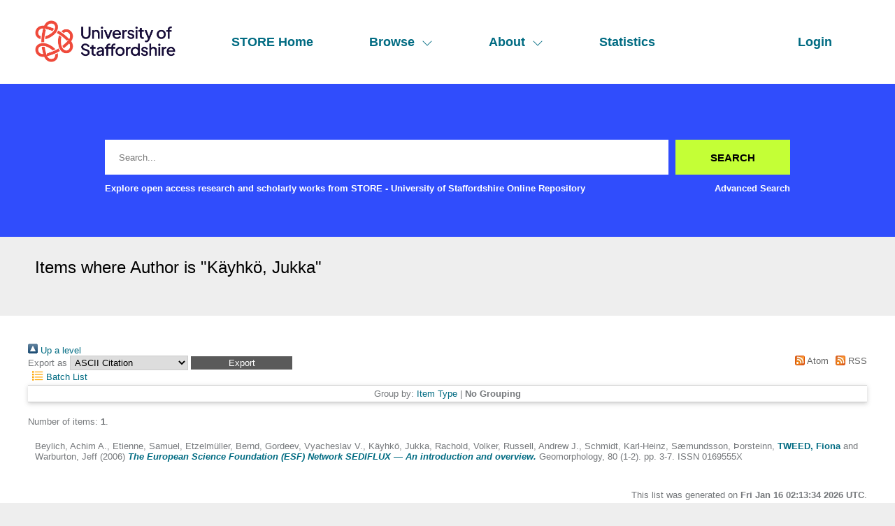

--- FILE ---
content_type: text/html; charset=utf-8
request_url: https://eprints.staffs.ac.uk/view/creators/K=E4yhk=F6=3AJukka=3A=3A.default.html
body_size: 14430
content:
<!DOCTYPE html>
<html xmlns="http://www.w3.org/1999/xhtml" lang="en">
  <head>
    <meta http-equiv="X-UA-Compatible" content="IE=edge" />
    <meta name="viewport" content="width=device-width, initial-scale=1" />
    <title>Items where Author is "Käyhkö, Jukka" - STORE - University of Staffordshire Online Repository</title>
    <link rel="icon" href="/favicon.ico" type="image/x-icon" />
    <link rel="shortcut icon" href="/favicon.ico" type="image/x-icon" />
    <link href="https://eprints.staffs.ac.uk/" rel="Top" />
    <link href="https://eprints.staffs.ac.uk/sword-app/servicedocument" rel="Sword" />
    <link rel="SwordDeposit" href="https://eprints.staffs.ac.uk/id/contents" />
    <link href="https://eprints.staffs.ac.uk/cgi/search" rel="Search" type="text/html" />
    <link title="STORE - University of Staffordshire Online Repository" type="application/opensearchdescription+xml" href="https://eprints.staffs.ac.uk/cgi/opensearchdescription" rel="Search" />
    <script type="text/javascript">
// <![CDATA[
var eprints_http_root = "https://eprints.staffs.ac.uk";
var eprints_http_cgiroot = "https://eprints.staffs.ac.uk/cgi";
var eprints_oai_archive_id = "eprints.staffs.ac.uk";
var eprints_logged_in = false;
var eprints_logged_in_userid = 0; 
var eprints_logged_in_username = ""; 
var eprints_logged_in_usertype = ""; 
var eprints_lang_id = "en";
// ]]></script>
    <style type="text/css">.ep_logged_in { display: none }</style>
    <link rel="stylesheet" href="/style/auto-3.4.5.css?1756460686" type="text/css" />
    <script type="text/javascript" src="/javascript/auto-3.4.5.js?1756460686">
//padder
</script>
    <!--[if lte IE 6]>
        <link rel="stylesheet" type="text/css" href="/style/ie6.css" />
   <![endif]-->
    <meta content="EPrints 3.4.5" name="Generator" />
    <meta http-equiv="Content-Type" content="text/html; charset=UTF-8" />
    <meta content="en" http-equiv="Content-Language" />
    <script type="text/javascript">
// <![CDATA[
var eprints_user_id = "false";
// ]]></script><style>.abstract_lists { display: none !important; } .ep_search_BatchList{ display: none; }</style>
  </head>
  <body>
    <div class="sb-tools-bar-wrapper content m-auto d-none">
      <div class="sb-tools-bar">
        <ul id="ep_tm_menu_tools" class="ep_tm_key_tools"><li class="ep_tm_key_tools_item"><a class="ep_tm_key_tools_item_link" href="/cgi/users/home">Login</a></li></ul>
      </div>
    </div>
    <div class="sb-header-bar-wrapper">
      <div class="sb-header-bar content m-auto">
        <ul class="sb-header-item-list">
          <li class="sb-header-item-logo">
            <a href="/">
              <img src="/images/staffs-logo.png" height="60" alt="logo" />
            </a>
          </li>
          <li class="sb-header-item">
            <a href="/">
              STORE Home
            </a>
          </li>
          <li class="sb-header-item sb-header-item-browse">
            <a href="/view" menu="browse-menu">
              Browse
              <svg width="16" height="16" fill="currentColor" class="bi bi-chevron-down" viewBox="0 0 16 16">
                <path fill-rule="evenodd" d="M1.646 4.646a.5.5 0 0 1 .708 0L8 10.293l5.646-5.647a.5.5 0 0 1 .708.708l-6 6a.5.5 0 0 1-.708 0l-6-6a.5.5 0 0 1 0-.708"></path>
              </svg>
            </a>
            <div id="browse-menu" style="display:none;position: absolute;     background: white;     padding: 10px;     margin-top: 10px;">
              <div class="sb-browse">
                <a href="/view/year/">
                  Year
                </a>
              </div>
              <div class="sb-browse">
                <a href="/view/thesis">
                  Thesis
                </a>
              </div>
              <div class="sb-browse">
                <a href="/view/divisions/">
                  Faculty
                </a>
              </div>
              <div class="sb-browse">
                <a href="/view/creators">
                  All Authors
                </a>
              </div>
              <div class="sb-browse">
                <a href="/view/creators_id">
                  University of Staffordshire Author
                </a>
              </div>
	      <div class="sb-browse">
                <a href="/cgi/latest_tool">
                  Latest Additions
                </a>
              </div>
            </div>
          </li>
          <li class="sb-header-item sb-header-item-browse">
            <a href="/view" menu="about-menu">
              About
              <svg width="16" height="16" fill="currentColor" class="bi bi-chevron-down" viewBox="0 0 16 16">
                <path fill-rule="evenodd" d="M1.646 4.646a.5.5 0 0 1 .708 0L8 10.293l5.646-5.647a.5.5 0 0 1 .708.708l-6 6a.5.5 0 0 1-.708 0l-6-6a.5.5 0 0 1 0-.708"></path>
              </svg>
            </a>
            <div id="about-menu" style="display:none;position: absolute;     background: white;     padding: 10px;     margin-top: 10px;">
              <div class="sb-browse">
                <a href="https://libguides.staffs.ac.uk/Research_publishing/STORE_Open_Access">
                  About Store
                </a>
              </div>
              <div class="sb-browse d-none">
                <a href="/view/subjects/">
                  Subjects
                </a>
              </div>
            </div>
          </li>
          <li class="sb-header-item">
            <a href="/cgi/stats/report">
              Statistics
            </a>
          </li>
          <li class="sb-header-item sb-header-item-end d-none" id="sb-main-nav-login-item">
            <a href="/cgi/users/home">Login</a>
          </li>
          <div class="sb-header-list d-none">
            <svg width="20" height="20" fill="currentColor" class="bi bi-list" viewBox="0 0 16 16">
              <path fill-rule="evenodd" d="M2.5 12a.5.5 0 0 1 .5-.5h10a.5.5 0 0 1 0 1H3a.5.5 0 0 1-.5-.5m0-4a.5.5 0 0 1 .5-.5h10a.5.5 0 0 1 0 1H3a.5.5 0 0 1-.5-.5m0-4a.5.5 0 0 1 .5-.5h10a.5.5 0 0 1 0 1H3a.5.5 0 0 1-.5-.5"></path>
            </svg>
          </div>
        </ul>
      </div>
    </div>
    <div class="sb-homepage-header-dropdown-wrapper d-none">
      <ul class="sb-header-item-list-sm">
        <li class="sb-header-item">
          <a href="/">
            STORE Home
          </a>
        </li>
        <li class="sb-header-item">
          <a href="/view">
            Browse
          </a>
        </li>
        <li class="sb-header-item">
          <a href="/information.html">
            About
          </a>
        </li>
        <li class="sb-header-item">
          <a href="/cgi/stats/report">
            Statistics
          </a>
        </li>
      </ul>
      <ul id="ep_tm_menu_tools" class="ep_tm_key_tools"><li class="ep_tm_key_tools_item"><a class="ep_tm_key_tools_item_link" href="/cgi/users/home">Login</a></li></ul>
    </div>
    <div class="sb-banner-wrapper">
      <div class="sb-homepage-banner">
        <div class="sb-searchbar-wrapper sb-searchbar-wrapper-changes content m-auto">
          
          <form method="get" accept-charset="utf-8" action="/cgi/search" class="sb-searchbar-form" role="search" aria-label="Publication simple search">
            <input class="ep_tm_searchbarbox" size="20" placeholder="Search..." type="text" name="q" aria-labelledby="searchbutton" />
            <input class="ep_tm_searchbarbutton" value="Search" type="submit" name="_action_search" id="searchbutton" />
            <input type="hidden" name="_action_search" value="Search" />
            <input type="hidden" name="_order" value="bytitle" />
            <input type="hidden" name="basic_srchtype" value="ALL" />
            <input type="hidden" name="_satisfyall" value="ALL" />
          </form>
          <div class="sb-searchbar-text font-weight-900">
            <p>
              Explore open access research and scholarly works from STORE - University of Staffordshire Online Repository
            </p>
            <a href="/cgi/search/advanced">
              <p>Advanced Search</p>
            </a>
          </div>
        </div>
      </div>
    </div>
    <div class="sb-title-wrapper">
      <h1 class="sb-title content m-auto">
        Items where Author is "<span class="person_name">Käyhkö, Jukka</span>"
      </h1>
    </div>
    <div class="sb-page-wrapper-internal">
      <div class="no_link_decor"><a alt="[up]" href="./"><img alt="[up]" src="/style/images/multi_up.png"> Up a level</img></a></div><form accept-charset="utf-8" method="get" action="/cgi/exportview">
<div>
  <div class="ep_export_bar">
    <div><label for="export-format">Export as</label> <select id="export-format" name="format"><option value="Text">ASCII Citation</option><option value="BibTeX">BibTeX</option><option value="DC">Dublin Core</option><option value="XML">EP3 XML</option><option value="EndNote">EndNote</option><option value="HTML">HTML Citation</option><option value="JSON">JSON</option><option value="METS">METS</option><option value="CSV">Multiline CSV</option><option value="Ids">Object IDs</option><option value="ContextObject">OpenURL ContextObject</option><option value="RDFNT">RDF+N-Triples</option><option value="RDFN3">RDF+N3</option><option value="RDFXML">RDF+XML</option><option value="RefWorks">RefWorks</option><option value="Refer">Refer</option><option value="RIS">Reference Manager</option></select><input class="ep_form_action_button" value="Export" name="_action_export_redir" role="button" type="submit" /><input value="creators" type="hidden" id="view" name="view" /><input value="K=E4yhk=F6=3AJukka=3A=3A" id="values" name="values" type="hidden" /></div>
    <div> <span class="ep_search_feed"><a href="/cgi/exportview/creators/K=E4yhk=F6=3AJukka=3A=3A/Atom/K=E4yhk=F6=3AJukka=3A=3A.xml"><img border="0" alt="[Atom feed]" src="/style/images/feed-icon-14x14.png" /> Atom</a></span> <span class="ep_search_feed"><a href="/cgi/exportview/creators/K=E4yhk=F6=3AJukka=3A=3A/RSS2/K=E4yhk=F6=3AJukka=3A=3A.xml"><img border="0" alt="[RSS2 feed]" src="/style/images/feed-icon-14x14.png" /> RSS</a></span></div>
  </div>
  <div>
    <span>
       <span class="ep_search_tool"><a href="/cgi/exportview/creators/K=E4yhk=F6=3AJukka=3A=3A/BatchList/K=E4yhk=F6=3AJukka=3A=3A.html"><img alt="[BatchList tool]" border="0" src="/style/images/list-icon.png" /> Batch List</a></span>
    </span>
  </div>
</div>

</form><div class="ep_view_page ep_view_page_view_creators"><div class="ep_view_group_by">Group by: <a href="K=E4yhk=F6=3AJukka=3A=3A.html">Item Type</a> | <span class="ep_view_group_by_current">No Grouping</span></div><div class="ep_view_blurb">Number of items: <strong>1</strong>.</div><p>


    <span class="person_name">Beylich, Achim A.</span>, <span class="person_name">Etienne, Samuel</span>, <span class="person_name">Etzelmüller, Bernd</span>, <span class="person_name">Gordeev, Vyacheslav V.</span>, <span class="person_name">Käyhkö, Jukka</span>, <span class="person_name">Rachold, Volker</span>, <span class="person_name">Russell, Andrew J.</span>, <span class="person_name">Schmidt, Karl-Heinz</span>, <span class="person_name">Sæmundsson, Þorsteinn</span>, <a href="http://orcid.org/0000-0002-4299-6788" target="_blank"><span class="person_name">TWEED, Fiona</span></a> and <span class="person_name">Warburton, Jeff</span>
  

(2006)

<a href="https://eprints.staffs.ac.uk/1745/"><em>The European Science Foundation (ESF) Network SEDIFLUX — An introduction and overview.</em></a>


    Geomorphology, 80 (1-2).
     pp. 3-7.
     ISSN 0169555X
  


  


</p><div class="ep_view_timestamp">This list was generated on <strong>Fri Jan 16 02:13:34 2026 UTC</strong>.</div></div>
    </div>
    <footer class="sb-footer-wrapper">
      <div class="sb-footer-cols content m-auto">
        <a class="sb-footer-item-logo d-none" href="/">
          <img src="/images/staffs-logo.png" height="60" alt="logo" />
        </a>
        <div class="sb-footer-useful-links">
          <ul class="">
            <li class="sb-footer-header">
              Contact us
            </li>
            <li class="staffs-footer-address">
              
	University of Staffordshire<br />
	Library and Learning Services<br />
	College Road<br /> 
	Stoke-on-Trent<br /> 
	Staffordshire<br /> 
	ST4 2DE<br /> 
	t: +44 (0)1782 294000<br />

            </li>
          </ul>
        </div>
        <div class="sb-footer-indexed-by">
          <ul class="">
            <li class="sb-footer-header">
              Useful links
            </li>
            <li>
              <div class="staffs-footer-useful-links">
		<ul class="">
                  <li>
                    <a href="https://www.staffs.ac.uk/courses">Courses</a>
                  </li>
                  <li>
                    <a href="https://www.staffs.ac.uk/business-services">Business</a>
                  </li>
                  <li>
                    <a href="https://www.staffs.ac.uk/international">International</a>
                  </li>
                  <li>
                    <a href="https://www.staffs.ac.uk/research">Research</a>
                  </li>
                  <li>
                    <a href="https://www.staffs.ac.uk/news">News</a>
                  </li>
                  <li>
                    <a href="https://www.staffs.ac.uk/about">About Us</a>
                  </li>
                </ul>
                <ul class="">
                  <li>
                    <a href="https://www.staffs.ac.uk/events">Events</a>
                  </li>
                  <li>
                    <a href="https://jobs.staffs.ac.uk/">Job Vacancies</a>
                  </li>
                  <li>
                    <a href="https://www.staffs.ac.uk/legal">Legal</a>
                  </li>
                  <li>
                    <a href="https://www.staffs.ac.uk/accessibility">Accessibility</a>
                  </li>
                  <li>
                    <a href="https://www.staffs.ac.uk/about/corporate-information/transparency-data">Transparency return</a>
                  </li>
                </ul>
             </div>
            </li>
          </ul>
        </div>
      </div>
      <div class="sb_footer_poweredby">
        <p>
          This site is powered by EPrints 3.4, free software developed by the University of Southampton.
        </p>
      </div>
    </footer>
  </body>
</html>